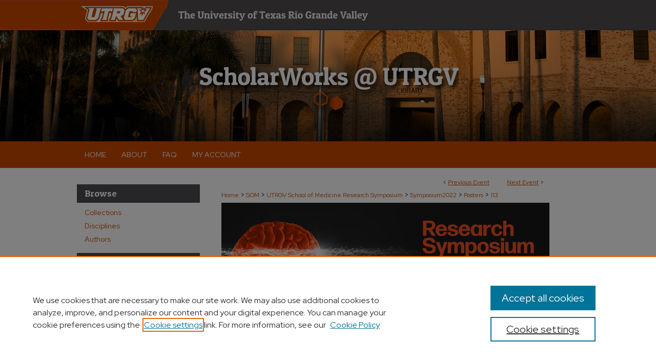

--- FILE ---
content_type: text/html; charset=UTF-8
request_url: https://scholarworks.utrgv.edu/somrs/2022/posters/113/
body_size: 9543
content:

<!DOCTYPE html>
<html lang="en">
<head><!-- inj yui3-seed: --><script type='text/javascript' src='//cdnjs.cloudflare.com/ajax/libs/yui/3.6.0/yui/yui-min.js'></script><script type='text/javascript' src='//ajax.googleapis.com/ajax/libs/jquery/1.10.2/jquery.min.js'></script><!-- Adobe Analytics --><script type='text/javascript' src='https://assets.adobedtm.com/4a848ae9611a/d0e96722185b/launch-d525bb0064d8.min.js'></script><script type='text/javascript' src=/assets/nr_browser_production.js></script>

<!-- def.1 -->
<meta charset="utf-8">
<meta name="viewport" content="width=device-width">
<title>ScholarWorks @ UTRGV - Research Symposium: Storage Temperature Affects Müller Glia Susceptibility to Hypoxia</title>


<!-- FILE article_meta-tags.inc --><!-- FILE: /srv/sequoia/main/data/assets/site/article_meta-tags.inc -->
<meta itemprop="name" content="Storage Temperature Affects Müller Glia Susceptibility to Hypoxia">
<meta property="og:title" content="Storage Temperature Affects Müller Glia Susceptibility to Hypoxia">
<meta name="twitter:title" content="Storage Temperature Affects Müller Glia Susceptibility to Hypoxia">
<meta property="article:author" content="Assraa Jassim">
<meta name="author" content="Assraa Jassim">
<meta property="article:author" content="Martin Garcia">
<meta name="author" content="Martin Garcia">
<meta property="article:author" content="Andrew Tsin">
<meta name="author" content="Andrew Tsin">
<meta property="article:author" content="Laura Valdez">
<meta name="author" content="Laura Valdez">
<meta property="article:author" content="Jose Martinez">
<meta name="author" content="Jose Martinez">
<meta name="robots" content="noodp, noydir">
<meta name="description" content="Background/Objective: We conducted this project to differentiate cell susceptibility to hypoxia (low O2 level) between immortalized Müller glia (MIO-M1) stored in -80 versus liquid nitrogen.
Method: MIO-M1 cells were cultured and seeded in 12 well plates at 40K/well and in 6 well plates at 75K/well until confluence. Cell culture conditions: centrifugation time and speed, neutralization, and storage temperature were varied. Cells were subjected to chemically induced hypoxia by treatment with 300 and 400uM CoCl2 for 24 and 48hours. Oxygen level was measured in cells, cells were imaged and counted.
Results: Centrifugation and neutralization conditions did not affect cell survival. We found that storing MIO-M1 cell in -80 makes these cells more susceptible to death by hypoxia. First, we found that %live MIO-M1 cells stored in liquid nitrogen is near 100% compared to ~60% live cells when stored in -80. Second, cells stored in -80 showed significant susceptibility to chemically induced hypoxia compared to cells stored in liquid nitrogen that survived treated for 24 and 48 hours.
Conclusion: We concluded that storage of these cells in liquid nitrogen maintain survival during hypoxic events. Cells’ susceptibility to hypoxia indicates that storage in -80 affect glycolysis efficiency in these cells to maintain survival. During hypoxia, mitochondrial is dysfunctional as they depend on O2 for ATP production during oxidative phosphorylation. Cells stored in liquid nitrogen survived hypoxic conditions, which may indicate that MIO-M1 depends on glycolysis for ATP production. Further investigation will proceed to determine Müller glia metabolism preference">
<meta itemprop="description" content="Background/Objective: We conducted this project to differentiate cell susceptibility to hypoxia (low O2 level) between immortalized Müller glia (MIO-M1) stored in -80 versus liquid nitrogen.
Method: MIO-M1 cells were cultured and seeded in 12 well plates at 40K/well and in 6 well plates at 75K/well until confluence. Cell culture conditions: centrifugation time and speed, neutralization, and storage temperature were varied. Cells were subjected to chemically induced hypoxia by treatment with 300 and 400uM CoCl2 for 24 and 48hours. Oxygen level was measured in cells, cells were imaged and counted.
Results: Centrifugation and neutralization conditions did not affect cell survival. We found that storing MIO-M1 cell in -80 makes these cells more susceptible to death by hypoxia. First, we found that %live MIO-M1 cells stored in liquid nitrogen is near 100% compared to ~60% live cells when stored in -80. Second, cells stored in -80 showed significant susceptibility to chemically induced hypoxia compared to cells stored in liquid nitrogen that survived treated for 24 and 48 hours.
Conclusion: We concluded that storage of these cells in liquid nitrogen maintain survival during hypoxic events. Cells’ susceptibility to hypoxia indicates that storage in -80 affect glycolysis efficiency in these cells to maintain survival. During hypoxia, mitochondrial is dysfunctional as they depend on O2 for ATP production during oxidative phosphorylation. Cells stored in liquid nitrogen survived hypoxic conditions, which may indicate that MIO-M1 depends on glycolysis for ATP production. Further investigation will proceed to determine Müller glia metabolism preference">
<meta name="twitter:description" content="Background/Objective: We conducted this project to differentiate cell susceptibility to hypoxia (low O2 level) between immortalized Müller glia (MIO-M1) stored in -80 versus liquid nitrogen.
Method: MIO-M1 cells were cultured and seeded in 12 well plates at 40K/well and in 6 well plates at 75K/well until confluence. Cell culture conditions: centrifugation time and speed, neutralization, and storage temperature were varied. Cells were subjected to chemically induced hypoxia by treatment with 300 and 400uM CoCl2 for 24 and 48hours. Oxygen level was measured in cells, cells were imaged and counted.
Results: Centrifugation and neutralization conditions did not affect cell survival. We found that storing MIO-M1 cell in -80 makes these cells more susceptible to death by hypoxia. First, we found that %live MIO-M1 cells stored in liquid nitrogen is near 100% compared to ~60% live cells when stored in -80. Second, cells stored in -80 showed significant susceptibility to chemically induced hypoxia compared to cells stored in liquid nitrogen that survived treated for 24 and 48 hours.
Conclusion: We concluded that storage of these cells in liquid nitrogen maintain survival during hypoxic events. Cells’ susceptibility to hypoxia indicates that storage in -80 affect glycolysis efficiency in these cells to maintain survival. During hypoxia, mitochondrial is dysfunctional as they depend on O2 for ATP production during oxidative phosphorylation. Cells stored in liquid nitrogen survived hypoxic conditions, which may indicate that MIO-M1 depends on glycolysis for ATP production. Further investigation will proceed to determine Müller glia metabolism preference">
<meta property="og:description" content="Background/Objective: We conducted this project to differentiate cell susceptibility to hypoxia (low O2 level) between immortalized Müller glia (MIO-M1) stored in -80 versus liquid nitrogen.
Method: MIO-M1 cells were cultured and seeded in 12 well plates at 40K/well and in 6 well plates at 75K/well until confluence. Cell culture conditions: centrifugation time and speed, neutralization, and storage temperature were varied. Cells were subjected to chemically induced hypoxia by treatment with 300 and 400uM CoCl2 for 24 and 48hours. Oxygen level was measured in cells, cells were imaged and counted.
Results: Centrifugation and neutralization conditions did not affect cell survival. We found that storing MIO-M1 cell in -80 makes these cells more susceptible to death by hypoxia. First, we found that %live MIO-M1 cells stored in liquid nitrogen is near 100% compared to ~60% live cells when stored in -80. Second, cells stored in -80 showed significant susceptibility to chemically induced hypoxia compared to cells stored in liquid nitrogen that survived treated for 24 and 48 hours.
Conclusion: We concluded that storage of these cells in liquid nitrogen maintain survival during hypoxic events. Cells’ susceptibility to hypoxia indicates that storage in -80 affect glycolysis efficiency in these cells to maintain survival. During hypoxia, mitochondrial is dysfunctional as they depend on O2 for ATP production during oxidative phosphorylation. Cells stored in liquid nitrogen survived hypoxic conditions, which may indicate that MIO-M1 depends on glycolysis for ATP production. Further investigation will proceed to determine Müller glia metabolism preference">
<meta name="keywords" content="hypoxia, Mullar glia">
<meta name="bepress_citation_conference" content="Research Symposium">
<meta name="bepress_citation_author" content="Jassim, Assraa">
<meta name="bepress_citation_author_institution" content="The University of Texas Rio Grande Valley">
<meta name="bepress_citation_author" content="Garcia, Martin">
<meta name="bepress_citation_author_institution" content="The University of Texas Rio Grande Valley">
<meta name="bepress_citation_author" content="Tsin, Andrew">
<meta name="bepress_citation_author_institution" content="The University of Texas Rio Grande Valley">
<meta name="bepress_citation_author" content="Valdez, Laura">
<meta name="bepress_citation_author_institution" content="The University of Texas Rio Grande Valley">
<meta name="bepress_citation_author" content="Martinez, Jose">
<meta name="bepress_citation_author_institution" content="The University of Texas Rio Grande Valley">
<meta name="bepress_citation_title" content="Storage Temperature Affects Müller Glia Susceptibility to Hypoxia">
<meta name="bepress_citation_date" content="2023">
<!-- FILE: /srv/sequoia/main/data/assets/site/ir_download_link.inc -->
<!-- FILE: /srv/sequoia/main/data/assets/site/article_meta-tags.inc (cont) -->
<meta name="bepress_citation_pdf_url" content="https://scholarworks.utrgv.edu/cgi/viewcontent.cgi?article=1299&amp;context=somrs">
<meta name="bepress_citation_abstract_html_url" content="https://scholarworks.utrgv.edu/somrs/2022/posters/113">
<meta name="bepress_citation_online_date" content="2023/9/29">
<meta name="viewport" content="width=device-width">
<!-- Additional Twitter data -->
<meta name="twitter:card" content="summary">
<!-- Additional Open Graph data -->
<meta property="og:type" content="article">
<meta property="og:url" content="https://scholarworks.utrgv.edu/somrs/2022/posters/113">
<meta property="og:site_name" content="ScholarWorks @ UTRGV">




<!-- FILE: article_meta-tags.inc (cont) -->
<meta name="bepress_is_article_cover_page" content="1">


<!-- sh.1 -->
<link rel="stylesheet" href="/somrs/ir-event-style.css" type="text/css" media="screen">
<link rel="alternate" type="application/rss+xml" title="Research Symposium Newsfeed" href="/somrs/recent.rss">
<link rel="shortcut icon" href="/favicon.ico" type="image/x-icon">
<link type="text/css" rel="stylesheet" href="/assets/floatbox/floatbox.css">
<link rel="stylesheet" href="/ir-print.css" type="text/css" media="print">
<!--[if IE]>
<link rel="stylesheet" href="/ir-ie.css" type="text/css" media="screen">
<![endif]-->

<!-- JS -->
<script type="text/javascript" src="/assets/jsUtilities.js"></script>
<script type="text/javascript" src="/assets/footnoteLinks.js"></script>

<!-- end sh.1 -->




<script type="text/javascript">var pageData = {"page":{"environment":"prod","productName":"bpdg","language":"en","name":"ir_event_community:theme:track:article","businessUnit":"els:rp:st"},"visitor":{}};</script>

</head>
<body >
<!-- FILE /srv/sequoia/main/data/assets/site/ir_event_community/header.pregen -->
	<!-- FILE: /srv/sequoia/main/data/assets/site/ir_event_community/header_inherit.inc --><div id="somrs">
	
    		<!-- FILE: /srv/sequoia/main/data/scholarworks.utrgv.edu/assets/header.pregen --><!-- FILE: /srv/sequoia/main/data/assets/site/mobile_nav.inc --><!--[if !IE]>-->
<script src="/assets/scripts/dc-mobile/dc-responsive-nav.js"></script>

<header id="mobile-nav" class="nav-down device-fixed-height" style="visibility: hidden;">
  
  
  <nav class="nav-collapse">
    <ul>
      <li class="menu-item active device-fixed-width"><a href="https://scholarworks.utrgv.edu" title="Home" data-scroll >Home</a></li>
      <li class="menu-item device-fixed-width"><a href="https://scholarworks.utrgv.edu/do/search/advanced/" title="Search" data-scroll ><i class="icon-search"></i> Search</a></li>
      <li class="menu-item device-fixed-width"><a href="https://scholarworks.utrgv.edu/communities.html" title="Browse" data-scroll >Browse Collections</a></li>
      <li class="menu-item device-fixed-width"><a href="/cgi/myaccount.cgi?context=" title="My Account" data-scroll >My Account</a></li>
      <li class="menu-item device-fixed-width"><a href="https://scholarworks.utrgv.edu/about.html" title="About" data-scroll >About</a></li>
      <li class="menu-item device-fixed-width"><a href="https://network.bepress.com" title="Digital Commons Network" data-scroll ><img width="16" height="16" alt="DC Network" style="vertical-align:top;" src="/assets/md5images/8e240588cf8cd3a028768d4294acd7d3.png"> Digital Commons Network™</a></li>
    </ul>
  </nav>
</header>

<script src="/assets/scripts/dc-mobile/dc-mobile-nav.js"></script>
<!--<![endif]-->
<!-- FILE: /srv/sequoia/main/data/scholarworks.utrgv.edu/assets/header.pregen (cont) -->



<div id="utrgv">
	<div id="container">
		<a href="#main" class="skiplink" accesskey="2" >Skip to main content</a>

					
			<div id="header" role="banner">
				<a href="https://scholarworks.utrgv.edu" id="banner_link" title="ScholarWorks @ UTRGV" >
					<img id="banner_image" alt="ScholarWorks @ UTRGV" width='980' height='276' src="/assets/md5images/68881a25bda969f0c7f5e8a8bc2d6f2d.png">
				</a>	
				
					<a href="https://www.utrgv.edu" id="logo_link" title="University of Texas Rio Grande Valley" >
						<img id="logo_image" alt="University of Texas Rio Grande Valley" width='474' height='26' src="/assets/md5images/0bac5c73567737dc7aa022740310018a.svg">
					</a>	
				
				<a href="https://scholarworks.utrgv.edu" id="logo_link2" title="ScholarWorks @ UTRGV" >
						<img id="logo_image2" alt="ScholarWorks @ UTRGV" width='505' height='102' src="/assets/md5images/97667947f254e1c15b4e77a7f5dbcabf.svg">
					</a>
			</div>
					
			<div id="navigation">
				<!-- FILE: /srv/sequoia/main/data/assets/site/ir_navigation.inc --><div id="tabs" role="navigation" aria-label="Main"><ul><li id="tabone"><a href="https://scholarworks.utrgv.edu" title="Home" ><span>Home</span></a></li><li id="tabtwo"><a href="https://scholarworks.utrgv.edu/about.html" title="About" ><span>About</span></a></li><li id="tabthree"><a href="https://scholarworks.utrgv.edu/faq.html" title="FAQ" ><span>FAQ</span></a></li><li id="tabfour"><a href="https://scholarworks.utrgv.edu/cgi/myaccount.cgi?context=" title="My Account" ><span>My Account</span></a></li></ul></div>


<!-- FILE: /srv/sequoia/main/data/scholarworks.utrgv.edu/assets/header.pregen (cont) -->
			</div>
		

		<div id="wrapper">
			<div id="content">
				<div id="main" class="text" role="main">
<!-- FILE: /srv/sequoia/main/data/assets/site/ir_event_community/header_inherit.inc (cont) -->
    <!-- FILE: /srv/sequoia/main/data/assets/site/ir_event_community/header.pregen (cont) -->


<script type="text/javascript" src="/assets/floatbox/floatbox.js"></script>
<!-- FILE: /srv/sequoia/main/data/assets/site/ir_event_community/theme/track/event/event_pager.inc -->

<div id="breadcrumb"><ul id="pager">

                
                 
<li>&lt; <a href="https://scholarworks.utrgv.edu/somrs/2022/posters/40" class="ignore" >Previous Event</a></li>
        
        
        

                
                 
<li><a href="https://scholarworks.utrgv.edu/somrs/2022/posters/73" class="ignore" >Next Event</a> &gt;</li>
        
        
        
<li>&nbsp;</li></ul><!-- FILE: /srv/sequoia/main/data/assets/site/ir_event_community/theme/track/event/ir_breadcrumb.inc -->













<div class="crumbs" role="navigation" aria-label="Breadcrumb"><p>

<a href="https://scholarworks.utrgv.edu" class="ignore" >Home</a>







 <span aria-hidden="true">&gt;</span> 
    <a href="https://scholarworks.utrgv.edu/som" class="ignore" >
        SOM
    </a>





 <span aria-hidden="true">&gt;</span> 
    <a href="https://scholarworks.utrgv.edu/somrs" class="ignore" >
        UTRGV School of Medicine Research Symposium
    </a>





 <span aria-hidden="true">&gt;</span> 
    <a href="https://scholarworks.utrgv.edu/somrs/2022" class="ignore" >
        Symposium2022
    </a>




     <span aria-hidden="true">&gt;</span> 
        <a href="https://scholarworks.utrgv.edu/somrs/2022/posters" class="ignore" >
            Posters
        </a>







 <span aria-hidden="true">&gt;</span> 
    <a href="https://scholarworks.utrgv.edu/somrs/2022/posters/113" class="ignore" aria-current="page" >
        113
    </a>


</p></div>

<!-- FILE: /srv/sequoia/main/data/assets/site/ir_event_community/theme/track/event/event_pager.inc (cont) -->
</div>
<!-- FILE: /srv/sequoia/main/data/assets/site/ir_event_community/theme/track/event/index.html (cont) -->
<!-- FILE: /srv/sequoia/main/data/assets/site/ir_event_community/theme/track/event/event_info.inc --><!-- FILE: /srv/sequoia/main/data/assets/site/openurl.inc -->

























<!-- FILE: /srv/sequoia/main/data/assets/site/ir_event_community/theme/track/event/event_info.inc (cont) -->
<!-- FILE: /srv/sequoia/main/data/assets/site/ir_download_link.inc -->









	
	
	
    
    
    
	
		
		
		
	
	
	
	
	
	

<!-- FILE: /srv/sequoia/main/data/assets/site/ir_event_community/theme/track/event/event_info.inc (cont) -->
<!-- FILE: /srv/sequoia/main/data/assets/site/ir_event_community/theme/track/event/ir_article_header.inc -->



















<div id="series-header"><div style="text-align:center;margin:0 auto;">
<!-- FILE: /srv/sequoia/main/data/assets/site/ir_event_community/theme/track/track_logo.inc -->
		<div id="community-logo">
					<img alt="Research Symposium 2022" style="height:auto;width:640px;" class="ignore" width='1140' height='432' src="../../../../assets/md5images/284fc655ac534f0b9cd8283806a0987e.jpg">
		</div>
<!-- FILE: /srv/sequoia/main/data/assets/site/ir_event_community/theme/track/event/ir_article_header.inc (cont) --></div></div><div class="clear">&nbsp;</div>
<h2 id="series-title"><a href="https://scholarworks.utrgv.edu/somrs/2022/posters" >Posters</a></h2>

<div id="sub">
<div id="alpha">
<!-- FILE: /srv/sequoia/main/data/assets/site/ir_event_community/theme/track/event/event_info.inc (cont) --><div id='title' class='element'>
<h1><a href='https://scholarworks.utrgv.edu/cgi/viewcontent.cgi?article=1299&amp;context=somrs'>Storage Temperature Affects Müller Glia Susceptibility to Hypoxia</a></h1>
</div>
<div class='clear'></div>
<div id='authors' class='element'>
<h2 class='visually-hidden'>Presenter Information (List ALL Authors)</h2>
<p class="author"><a href='https://scholarworks.utrgv.edu/do/search/?q=%28author%3A%22Assraa%20Jassim%22%20AND%20-bp_author_id%3A%5B%2A%20TO%20%2A%5D%29%20OR%20bp_author_id%3A%28%2207b39c29-3da0-4b0f-891e-b69ebd03610e%22%29&start=0&context=15223388'><strong>Assraa Jassim</strong>, <em>The University of Texas Rio Grande Valley</em></a><a rel="nofollow" href="https://network.bepress.com/api/follow/subscribe?user=ZGQxNzJmYjQxNzkwZjUzYg%3D%3D&amp;institution=MDQ4NmNmNDMxMmI0M2M2MTZlMzk1MzkwZDE1NjEzZDE%3D&amp;format=html" data-follow-set="user:ZGQxNzJmYjQxNzkwZjUzYg== institution:MDQ4NmNmNDMxMmI0M2M2MTZlMzk1MzkwZDE1NjEzZDE=" title="Follow Assraa Jassim" class="btn followable">Follow</a><br />
<a href='https://scholarworks.utrgv.edu/do/search/?q=author%3A%22Martin%20Garcia%22&start=0&context=15223388'><strong>Martin Garcia</strong>, <em>The University of Texas Rio Grande Valley</em></a><br />
<a href='https://scholarworks.utrgv.edu/do/search/?q=author%3A%22Andrew%20Tsin%22&start=0&context=15223388'><strong>Andrew Tsin</strong>, <em>The University of Texas Rio Grande Valley</em></a><br />
<a href='https://scholarworks.utrgv.edu/do/search/?q=author%3A%22Laura%20Valdez%22&start=0&context=15223388'><strong>Laura Valdez</strong>, <em>The University of Texas Rio Grande Valley</em></a><br />
<a href='https://scholarworks.utrgv.edu/do/search/?q=author%3A%22Jose%20Martinez%22&start=0&context=15223388'><strong>Jose Martinez</strong>, <em>The University of Texas Rio Grande Valley</em></a><br />
</p></div>
<div class='clear'></div>
<div id='presenting_author' class='element'>
<h2 class='field-heading'>Presenting Author</h2>
<p>Assraa Jassim</p>
</div>
<div class='clear'></div>
<div id='document_type' class='element'>
<h2 class='field-heading'>Presentation Type</h2>
<p>Poster</p>
</div>
<div class='clear'></div>
<div id='discipline_track' class='element'>
<h2 class='field-heading'>Discipline Track</h2>
<p>Biomedical Science</p>
</div>
<div class='clear'></div>
<div id='abstract_type' class='element'>
<h2 class='field-heading'>Abstract Type</h2>
<p>Research/Clinical</p>
</div>
<div class='clear'></div>
<div id='abstract' class='element'>
<h2 class='field-heading'>Abstract</h2>
<p><strong>Background/Objective:</strong> We conducted this project to differentiate cell susceptibility to hypoxia (low O2 level) between immortalized Müller glia (MIO-M1) stored in -80 versus liquid nitrogen.</p>
<p><strong>Method:</strong> MIO-M1 cells were cultured and seeded in 12 well plates at 40K/well and in 6 well plates at 75K/well until confluence. Cell culture conditions: centrifugation time and speed, neutralization, and storage temperature were varied. Cells were subjected to chemically induced hypoxia by treatment with 300 and 400uM CoCl2 for 24 and 48hours. Oxygen level was measured in cells, cells were imaged and counted.</p>
<p><strong>Results:</strong> Centrifugation and neutralization conditions did not affect cell survival. We found that storing MIO-M1 cell in -80 makes these cells more susceptible to death by hypoxia. First, we found that %live MIO-M1 cells stored in liquid nitrogen is near 100% compared to ~60% live cells when stored in -80. Second, cells stored in -80 showed significant susceptibility to chemically induced hypoxia compared to cells stored in liquid nitrogen that survived treated for 24 and 48 hours.</p>
<p><strong>Conclusion:</strong> We concluded that storage of these cells in liquid nitrogen maintain survival during hypoxic events. Cells’ susceptibility to hypoxia indicates that storage in -80 affect glycolysis efficiency in these cells to maintain survival. During hypoxia, mitochondrial is dysfunctional as they depend on O2 for ATP production during oxidative phosphorylation. Cells stored in liquid nitrogen survived hypoxic conditions, which may indicate that MIO-M1 depends on glycolysis for ATP production. Further investigation will proceed to determine Müller glia metabolism preference</p>
</div>
<div class='clear'></div>
<div id='recommended_citation' class='element'>
<h2 class='field-heading'>Recommended Citation</h2>
<!-- FILE: /srv/sequoia/main/data/assets/site/ir_citation.inc --><p>
    Jassim, Assraa; Garcia, Martin; Tsin, Andrew; Valdez, Laura; and Martinez, Jose, "Storage Temperature Affects Müller Glia Susceptibility to Hypoxia" (2023). <em>Research Symposium</em>.  113.
    <br>
    
    
        https://scholarworks.utrgv.edu/somrs/2022/posters/113
    
</p>
<!-- FILE: /srv/sequoia/main/data/assets/site/ir_event_community/theme/track/event/event_info.inc (cont) --></div>
<div class='clear'></div>
</div>
    </div>
    <div id='beta_7-3'>
<!-- FILE: /srv/sequoia/main/data/assets/site/info_box_7_3.inc --><!-- FILE: /srv/sequoia/main/data/assets/site/openurl.inc -->

























<!-- FILE: /srv/sequoia/main/data/assets/site/info_box_7_3.inc (cont) -->
<!-- FILE: /srv/sequoia/main/data/assets/site/ir_download_link.inc -->









	
	
	
    
    
    
	
		
		
		
	
	
	
	
	
	

<!-- FILE: /srv/sequoia/main/data/assets/site/info_box_7_3.inc (cont) -->


	<!-- FILE: /srv/sequoia/main/data/assets/site/info_box_download_button.inc --><div class="aside download-button">
      <a id="pdf" class="btn" href="https://scholarworks.utrgv.edu/cgi/viewcontent.cgi?article=1299&amp;context=somrs" title="PDF (171&nbsp;KB) opens in new window" target="_blank" > 
    	<i class="icon-download-alt" aria-hidden="true"></i>
        Download
      </a>
</div>


<!-- FILE: /srv/sequoia/main/data/assets/site/info_box_7_3.inc (cont) -->
	<!-- FILE: /srv/sequoia/main/data/assets/site/info_box_embargo.inc -->
<!-- FILE: /srv/sequoia/main/data/assets/site/info_box_7_3.inc (cont) -->

<!-- FILE: /srv/sequoia/main/data/assets/site/info_box_custom_upper.inc -->
<!-- FILE: /srv/sequoia/main/data/assets/site/info_box_7_3.inc (cont) -->
<!-- FILE: /srv/sequoia/main/data/assets/site/info_box_openurl.inc -->
<!-- FILE: /srv/sequoia/main/data/assets/site/info_box_7_3.inc (cont) -->

<!-- FILE: /srv/sequoia/main/data/assets/site/info_box_article_metrics.inc -->






<div id="article-stats" class="aside hidden">

    <p class="article-downloads-wrapper hidden"><span id="article-downloads"></span> DOWNLOADS</p>
    <p class="article-stats-date hidden">Since September 29, 2023</p>

    <p class="article-plum-metrics">
        <a href="https://plu.mx/plum/a/?repo_url=https://scholarworks.utrgv.edu/somrs/2022/posters/113" class="plumx-plum-print-popup plum-bigben-theme" data-badge="true" data-hide-when-empty="true" ></a>
    </p>
</div>
<script type="text/javascript" src="//cdn.plu.mx/widget-popup.js"></script>





<!-- Article Download Counts -->
<script type="text/javascript" src="/assets/scripts/article-downloads.pack.js"></script>
<script type="text/javascript">
    insertDownloads(30114319);
</script>


<!-- Add border to Plum badge & download counts when visible -->
<script>
// bind to event when PlumX widget loads
jQuery('body').bind('plum:widget-load', function(e){
// if Plum badge is visible
  if (jQuery('.PlumX-Popup').length) {
// remove 'hidden' class
  jQuery('#article-stats').removeClass('hidden');
  jQuery('.article-stats-date').addClass('plum-border');
  }
});
// bind to event when page loads
jQuery(window).bind('load',function(e){
// if DC downloads are visible
  if (jQuery('#article-downloads').text().length > 0) {
// add border to aside
  jQuery('#article-stats').removeClass('hidden');
  }
});
</script>



<!-- Adobe Analytics: Download Click Tracker -->
<script>

$(function() {

  // Download button click event tracker for PDFs
  $(".aside.download-button").on("click", "a#pdf", function(event) {
    pageDataTracker.trackEvent('navigationClick', {
      link: {
          location: 'aside download-button',
          name: 'pdf'
      }
    });
  });

  // Download button click event tracker for native files
  $(".aside.download-button").on("click", "a#native", function(event) {
    pageDataTracker.trackEvent('navigationClick', {
        link: {
            location: 'aside download-button',
            name: 'native'
        }
     });
  });

});

</script>
<!-- FILE: /srv/sequoia/main/data/assets/site/info_box_7_3.inc (cont) -->



	<!-- FILE: /srv/sequoia/main/data/assets/site/info_box_disciplines.inc -->




	





	<div id="beta-disciplines" class="aside">
		<h4>Included in</h4>
	<p>
		
				
					<a href="https://network.bepress.com/hgg/discipline/648" title="Medicine and Health Sciences Commons" >Medicine and Health Sciences Commons</a>
				
				
			
		
	</p>
	</div>



<!-- FILE: /srv/sequoia/main/data/assets/site/info_box_7_3.inc (cont) -->

<!-- FILE: /srv/sequoia/main/data/assets/site/bookmark_widget.inc -->

<div id="share" class="aside">
<h2>Share</h2>
	
		
	
	<div class="a2a_kit a2a_kit_size_24 a2a_default_style">
    	<a class="a2a_button_facebook"></a>
    	<a class="a2a_button_linkedin"></a>
		<a class="a2a_button_whatsapp"></a>
		<a class="a2a_button_email"></a>
    	<a class="a2a_dd"></a>
    	<script async src="https://static.addtoany.com/menu/page.js"></script>
	</div>
</div>

<!-- FILE: /srv/sequoia/main/data/assets/site/info_box_7_3.inc (cont) -->
<!-- FILE: /srv/sequoia/main/data/assets/site/info_box_geolocate.inc --><!-- FILE: /srv/sequoia/main/data/assets/site/ir_geolocate_enabled_and_displayed.inc -->

<!-- FILE: /srv/sequoia/main/data/assets/site/info_box_geolocate.inc (cont) -->

<!-- FILE: /srv/sequoia/main/data/assets/site/info_box_7_3.inc (cont) -->

	<!-- FILE: /srv/sequoia/main/data/assets/site/zotero_coins.inc -->

<span class="Z3988" title="ctx_ver=Z39.88-2004&amp;rft_val_fmt=info%3Aofi%2Ffmt%3Akev%3Amtx%3Ajournal&amp;rft_id=https%3A%2F%2Fscholarworks.utrgv.edu%2Fsomrs%2F2022%2Fposters%2F113&amp;rft.atitle=Storage%20Temperature%20Affects%20Mu%CC%88ller%20Glia%20Susceptibility%20to%20Hypoxia&amp;rft.aufirst=Assraa&amp;rft.aulast=Jassim&amp;rft.au=Martin%20Garcia&amp;rft.au=Andrew%20Tsin&amp;rft.au=Laura%20Valdez&amp;rft.au=Jose%20Martinez&amp;rft.jtitle=Research%20Symposium&amp;rft.date=2023-09-29">COinS</span>
<!-- FILE: /srv/sequoia/main/data/assets/site/info_box_7_3.inc (cont) -->

<!-- FILE: /srv/sequoia/main/data/assets/site/info_box_custom_lower.inc -->
<!-- FILE: /srv/sequoia/main/data/assets/site/info_box_7_3.inc (cont) -->
<!-- FILE: /srv/sequoia/main/data/assets/site/ir_event_community/theme/track/event/event_info.inc (cont) --></div>

<div class='clear'>&nbsp;</div>
<!-- FILE: /srv/sequoia/main/data/assets/site/ir_event_community/theme/track/event/hcalendar.inc --><div id="hcalendar" class="vevent ignore">



	<p class="summary">Storage Temperature Affects Müller Glia Susceptibility to Hypoxia</p>



	<p class="description"><p><strong>Background/Objective:</strong> We conducted this project to differentiate cell susceptibility to hypoxia (low O2 level) between immortalized Müller glia (MIO-M1) stored in -80 versus liquid nitrogen.</p>
<p><strong>Method:</strong> MIO-M1 cells were cultured and seeded in 12 well plates at 40K/well and in 6 well plates at 75K/well until confluence. Cell culture conditions: centrifugation time and speed, neutralization, and storage temperature were varied. Cells were subjected to chemically induced hypoxia by treatment with 300 and 400uM CoCl2 for 24 and 48hours. Oxygen level was measured in cells, cells were imaged and counted.</p>
<p><strong>Results:</strong> Centrifugation and neutralization conditions did not affect cell survival. We found that storing MIO-M1 cell in -80 makes these cells more susceptible to death by hypoxia. First, we found that %live MIO-M1 cells stored in liquid nitrogen is near 100% compared to ~60% live cells when stored in -80. Second, cells stored in -80 showed significant susceptibility to chemically induced hypoxia compared to cells stored in liquid nitrogen that survived treated for 24 and 48 hours.</p>
<p><strong>Conclusion:</strong> We concluded that storage of these cells in liquid nitrogen maintain survival during hypoxic events. Cells’ susceptibility to hypoxia indicates that storage in -80 affect glycolysis efficiency in these cells to maintain survival. During hypoxia, mitochondrial is dysfunctional as they depend on O2 for ATP production during oxidative phosphorylation. Cells stored in liquid nitrogen survived hypoxic conditions, which may indicate that MIO-M1 depends on glycolysis for ATP production. Further investigation will proceed to determine Müller glia metabolism preference</p>
</p>


</div>
<!-- FILE: /srv/sequoia/main/data/assets/site/ir_event_community/theme/track/event/event_info.inc (cont) -->
<!-- FILE: /srv/sequoia/main/data/journals/scholarworks.utrgv.edu/somrs/assets/ir_article_custom_fields.inc --><div id="disqus_thread"></div>
<script type="text/javascript">
    var disqus_shortname = 'utrgvscholarworks';
    (function() {
        var dsq = document.createElement('script'); dsq.type = 'text/javascript'; dsq.async = true;
        dsq.src = '//' + disqus_shortname + '.disqus.com/embed.js';
        (document.getElementsByTagName('head')[0] || document.getElementsByTagName('body')[0]).appendChild(dsq);
    })();
</script>
<noscript>Please enable JavaScript to view the <a href="http://disqus.com/?ref_noscript" >comments powered by Disqus.</a></noscript>
<a href="http://disqus.com" class="dsq-brlink" >blog comments powered by <span class="logo-disqus">Disqus</span></a><!-- FILE: /srv/sequoia/main/data/assets/site/ir_event_community/theme/track/event/event_info.inc (cont) -->

	<!-- FILE: /srv/sequoia/main/data/assets/site/ir_display_pdf.inc -->





<div class='clear'>&nbsp;</div>
<div id="display-pdf">
   <object type='application/pdf' data='https://scholarworks.utrgv.edu/cgi/viewcontent.cgi?article=1299&amp;context=somrs#toolbar=0&amp;navpanes=0&amp;scrollbar=1' width='660' height='460'>
      <div id="message">
<p>To view the content in your browser, please <a href="https://get.adobe.com/reader/" title="Adobe - Adobe Reader download" >download Adobe Reader</a> or, alternately, <br>
you may <a href="https://scholarworks.utrgv.edu/cgi/viewcontent.cgi?article=1299&amp;context=somrs" >Download</a> the file to your hard drive.</p>

 <p> NOTE: The latest versions of Adobe Reader do not support viewing <acronym title="Portable Document Format">PDF</acronym> files within Firefox on Mac OS and if you are using a modern (Intel) Mac, there is no official plugin for viewing <acronym title="Portable Document Format">PDF</acronym> files within the browser window.  </p>
   </object>
</div>
<div class='clear'>&nbsp;</div>




<!-- FILE: /srv/sequoia/main/data/assets/site/ir_event_community/theme/track/event/event_info.inc (cont) -->

<!-- FILE: /srv/sequoia/main/data/assets/site/ir_event_community/theme/track/event/index.html (cont) -->
<!-- FILE /srv/sequoia/main/data/assets/site/ir_event_community/footer.pregen -->
	<!-- FILE: /srv/sequoia/main/data/assets/site/ir_event_community/footer_inherit_7_8.inc -->				</div>

<div class="verticalalign">&nbsp;</div>
<div class="clear">&nbsp;</div>

			</div>

				<div id="sidebar">
					<!-- FILE: /srv/sequoia/main/data/assets/site/ir_sidebar_7_8.inc -->

		



	<!-- FILE: /srv/sequoia/main/data/assets/site/ir_sidebar_sort_bsa.inc --><!-- FILE: /srv/sequoia/main/data/assets/site/ir_event_community/ir_sidebar_custom_upper_7_8.inc --><!-- FILE: /srv/sequoia/main/data/assets/site/ir_event_community/ir_event_sidebar_links.inc -->


<!-- FILE: /srv/sequoia/main/data/assets/site/ir_event_community/ir_sidebar_custom_upper_7_8.inc (cont) -->




<!-- FILE: /srv/sequoia/main/data/assets/site/ir_sidebar_sort_bsa.inc (cont) -->
<!-- FILE: /srv/sequoia/main/data/assets/site/ir_sidebar_browse.inc --><h2>Browse</h2>
<ul id="side-browse">


<li class="collections"><a href="https://scholarworks.utrgv.edu/communities.html" title="Browse by Collections" >Collections</a></li>
<li class="discipline-browser"><a href="https://scholarworks.utrgv.edu/do/discipline_browser/disciplines" title="Browse by Disciplines" >Disciplines</a></li>
<li class="author"><a href="https://scholarworks.utrgv.edu/authors.html" title="Browse by Author" >Authors</a></li>


</ul>
<!-- FILE: /srv/sequoia/main/data/assets/site/ir_sidebar_sort_bsa.inc (cont) -->
<!-- FILE: /srv/sequoia/main/data/journals/scholarworks.utrgv.edu/somrs/assets/ir_sidebar_custom_middle_7_8.inc -->	<!-- For custom sidebar content, delete the <magic ignore> tags around the <div> below 
		as well as these instructions.  Use the example formatting below to keep styling consistent. -->



<!-- FILE: /srv/sequoia/main/data/assets/site/ir_sidebar_sort_bsa.inc (cont) -->
<!-- FILE: /srv/sequoia/main/data/assets/site/ir_sidebar_search_7_8.inc --><h2>Search</h2>


	
<form method='get' action='https://scholarworks.utrgv.edu/do/search/' id="sidebar-search">
	<label for="search" accesskey="4">
		Enter search terms:
	</label>
		<div>
			<span class="border">
				<input type="text" name='q' class="search" id="search">
			</span> 
			<input type="submit" value="Search" class="searchbutton" style="font-size:11px;">
		</div>
	<label for="context">
		Select context to search:
	</label> 
		<div>
			<span class="border">
				<select name="fq" id="context">
					
					
					
						<option value='virtual_ancestor_link:"https://scholarworks.utrgv.edu/somrs"'>in this collection</option>
					
					
					<option value='virtual_ancestor_link:"https://scholarworks.utrgv.edu"'>in this repository</option>
					<option value='virtual_ancestor_link:"http:/"'>across all repositories</option>
				</select>
			</span>
		</div>
</form>

<p class="advanced">
	
	
		<a href="https://scholarworks.utrgv.edu/do/search/advanced/?fq=virtual_ancestor_link:%22https://scholarworks.utrgv.edu/somrs%22" >
			Advanced Search
		</a>
	
</p>
<!-- FILE: /srv/sequoia/main/data/assets/site/ir_sidebar_sort_bsa.inc (cont) -->
<!-- FILE: /srv/sequoia/main/data/assets/site/ir_sidebar_notify_7_8.inc -->


	<ul id="side-notify">
		<li class="notify">
			<a href="https://scholarworks.utrgv.edu/somrs/announcements.html" title="Email or RSS Notifications" >
				Notify me via email or <acronym title="Really Simple Syndication">RSS</acronym>
			</a>
		</li>
	</ul>



<!-- FILE: /srv/sequoia/main/data/assets/site/urc_badge.inc -->






<!-- FILE: /srv/sequoia/main/data/assets/site/ir_sidebar_notify_7_8.inc (cont) -->

<!-- FILE: /srv/sequoia/main/data/assets/site/ir_sidebar_sort_bsa.inc (cont) -->
<!-- FILE: /srv/sequoia/main/data/journals/scholarworks.utrgv.edu/somrs/assets/ir_sidebar_author_7_8.inc --><h2>Author Corner</h2>






	<ul id="side-author">
		<li class="faq">
			<a href="https://scholarworks.utrgv.edu/faq.html" title="Author FAQ" >
				Author FAQ
			</a>
		</li>
		
		
		
				
			<li class="submit">						
				<a href="https://scholarworks.utrgv.edu/somrs/callforabstracts.pdf" >Call for Abstracts</a>
			</li>
			<li class="submit">						
				<a href="https://scholarworks.utrgv.edu/somrs/abstracts_format.pdf" >Abstracts Format</a>
			</li>
			<li class="submit">
				<a href="https://scholarworks.utrgv.edu/somrs/submission_guide.pdf" >Submission Guide</a>
			</li>
			<li class="submit">
				<a href="https://www.utrgv.edu/som/research-symposium/index.htm" >Symposium Website</a>
			</li>
			
			
	</ul>


<!-- FILE: /srv/sequoia/main/data/assets/site/ir_sidebar_sort_bsa.inc (cont) -->
<!-- FILE: /srv/sequoia/main/data/assets/site/ir_sidebar_custom_lower_7_8.inc --><!-- FILE: /srv/sequoia/main/data/assets/site/ir_event_community/theme/ir_sidebar_homepage_links_7_8.inc -->

<h2>Links</h2>
	<ul id="homepage-links">
		<li class="sb-homepage">
			
				<a href="https://www.utrgv.edu/school-of-medicine/" title="som Home Page" >
						UTRGV School of Medicine Homepage
				</a>
			
			
			
		</li>
	</ul>

<!-- FILE: /srv/sequoia/main/data/assets/site/ir_sidebar_custom_lower_7_8.inc (cont) -->
	



<!-- FILE: /srv/sequoia/main/data/assets/site/ir_sidebar_sort_bsa.inc (cont) -->
<!-- FILE: /srv/sequoia/main/data/assets/site/ir_sidebar_sw_links_7_8.inc -->

	
		
	


	<!-- FILE: /srv/sequoia/main/data/assets/site/ir_sidebar_sort_bsa.inc (cont) -->

<!-- FILE: /srv/sequoia/main/data/assets/site/ir_sidebar_geolocate.inc --><!-- FILE: /srv/sequoia/main/data/assets/site/ir_geolocate_enabled_and_displayed.inc -->

<!-- FILE: /srv/sequoia/main/data/assets/site/ir_sidebar_geolocate.inc (cont) -->

<!-- FILE: /srv/sequoia/main/data/assets/site/ir_sidebar_sort_bsa.inc (cont) -->
<!-- FILE: /srv/sequoia/main/data/assets/site/ir_sidebar_custom_lowest_7_8.inc -->


<!-- FILE: /srv/sequoia/main/data/assets/site/ir_sidebar_sort_bsa.inc (cont) -->
<!-- FILE: /srv/sequoia/main/data/assets/site/ir_sidebar_7_8.inc (cont) -->

<!-- FILE: /srv/sequoia/main/data/assets/site/ir_event_community/footer_inherit_7_8.inc (cont) -->
						<div class="verticalalign">&nbsp;</div>
				</div>

		</div>

			
				<!-- FILE: /srv/sequoia/main/data/scholarworks.utrgv.edu/assets/ir_footer_content.inc --><div id="footer" role="contentinfo">
	
	
	<!-- FILE: /srv/sequoia/main/data/assets/site/ir_bepress_logo.inc --><div id="bepress">

<a href="https://www.elsevier.com/solutions/digital-commons" title="Elsevier - Digital Commons" >
	<em>Elsevier - Digital Commons</em>
</a>

</div>
<!-- FILE: /srv/sequoia/main/data/scholarworks.utrgv.edu/assets/ir_footer_content.inc (cont) -->
	<p>
		<a href="https://scholarworks.utrgv.edu" title="Home page" accesskey="1" >Home</a> | 
		<a href="https://scholarworks.utrgv.edu/about.html" title="About" >About</a> | 
		<a href="https://scholarworks.utrgv.edu/faq.html" title="FAQ" >FAQ</a> | 
		<a href="/cgi/myaccount.cgi?context=" title="My Account Page" accesskey="3" >My Account</a> | 
		<a href="https://scholarworks.utrgv.edu/accessibility.html" title="Accessibility Statement" accesskey="0" >Accessibility Statement</a>
	</p>
	<p>
	
	
		<a class="secondary-link" href="https://www.elsevier.com/legal/privacy-policy" title="Privacy Policy" >Privacy</a>
	
		<a class="secondary-link" href="https://www.elsevier.com/legal/elsevier-website-terms-and-conditions" title="Copyright Policy" >Copyright</a>	
	</p> 
	
	<a href="https://www.utrgv.edu" id="footer-logo-link" ><img id="footerlogo" alt="UTRGV" width='258' height='72' src="/assets/md5images/9d2875356c933930f3af749f42b9a8f1.gif"></a>
</div>

<!-- FILE: /srv/sequoia/main/data/assets/site/ir_event_community/footer_inherit_7_8.inc (cont) -->
			

		</div>
	</div>
</div>


<!-- FILE: /srv/sequoia/main/data/scholarworks.utrgv.edu/assets/ir_analytics.inc --><!-- Global site tag (gtag.js) - Google Analytics -->
<script async src="https://www.googletagmanager.com/gtag/js?id=UA-145157401-4"></script>
<script>
  window.dataLayer = window.dataLayer || [];
  function gtag(){dataLayer.push(arguments);}
  gtag('js', new Date());

  gtag('config', 'UA-145157401-4');
</script>
<!-- FILE: /srv/sequoia/main/data/assets/site/ir_event_community/footer_inherit_7_8.inc (cont) -->

<!-- FILE: /srv/sequoia/main/data/assets/site/ir_event_community/footer.pregen (cont) -->

<script type='text/javascript' src='/assets/scripts/bpbootstrap-20160726.pack.js'></script><script type='text/javascript'>BPBootstrap.init({appendCookie:''})</script></body></html>


--- FILE ---
content_type: text/css
request_url: https://scholarworks.utrgv.edu/somrs/ir-event-style.css
body_size: -38
content:
 
	@import url("/somrs/ir-style.css");
	@import url("/ir-custom.css");
	@import url("/somrs/ir-custom.css");
	@import url("/ir-local.css");
	@import url("/somrs/ir-local.css");


